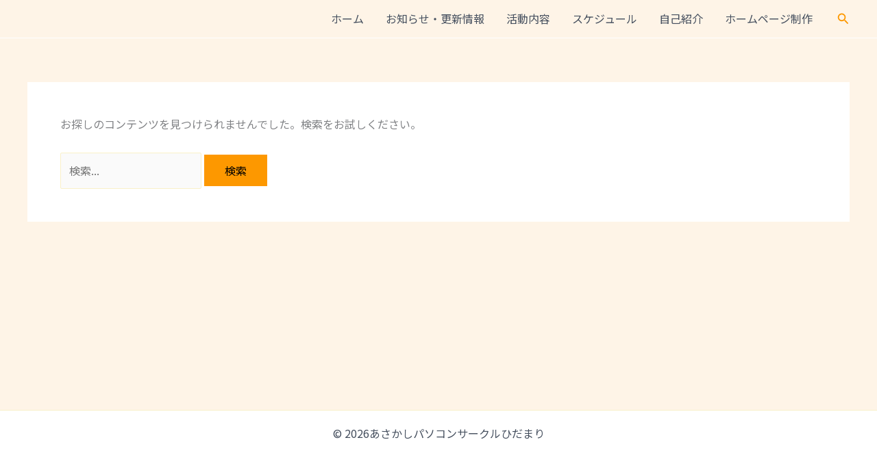

--- FILE ---
content_type: text/html; charset=utf-8
request_url: https://www.google.com/recaptcha/api2/anchor?ar=1&k=6LelwPYmAAAAAPA3f2tP32WYk9GHNuQ9BInj8wlX&co=aHR0cHM6Ly9oaWRhbWFyaS1wYy5qcDo0NDM.&hl=en&v=PoyoqOPhxBO7pBk68S4YbpHZ&size=invisible&anchor-ms=20000&execute-ms=30000&cb=qnaaex5jymni
body_size: 48551
content:
<!DOCTYPE HTML><html dir="ltr" lang="en"><head><meta http-equiv="Content-Type" content="text/html; charset=UTF-8">
<meta http-equiv="X-UA-Compatible" content="IE=edge">
<title>reCAPTCHA</title>
<style type="text/css">
/* cyrillic-ext */
@font-face {
  font-family: 'Roboto';
  font-style: normal;
  font-weight: 400;
  font-stretch: 100%;
  src: url(//fonts.gstatic.com/s/roboto/v48/KFO7CnqEu92Fr1ME7kSn66aGLdTylUAMa3GUBHMdazTgWw.woff2) format('woff2');
  unicode-range: U+0460-052F, U+1C80-1C8A, U+20B4, U+2DE0-2DFF, U+A640-A69F, U+FE2E-FE2F;
}
/* cyrillic */
@font-face {
  font-family: 'Roboto';
  font-style: normal;
  font-weight: 400;
  font-stretch: 100%;
  src: url(//fonts.gstatic.com/s/roboto/v48/KFO7CnqEu92Fr1ME7kSn66aGLdTylUAMa3iUBHMdazTgWw.woff2) format('woff2');
  unicode-range: U+0301, U+0400-045F, U+0490-0491, U+04B0-04B1, U+2116;
}
/* greek-ext */
@font-face {
  font-family: 'Roboto';
  font-style: normal;
  font-weight: 400;
  font-stretch: 100%;
  src: url(//fonts.gstatic.com/s/roboto/v48/KFO7CnqEu92Fr1ME7kSn66aGLdTylUAMa3CUBHMdazTgWw.woff2) format('woff2');
  unicode-range: U+1F00-1FFF;
}
/* greek */
@font-face {
  font-family: 'Roboto';
  font-style: normal;
  font-weight: 400;
  font-stretch: 100%;
  src: url(//fonts.gstatic.com/s/roboto/v48/KFO7CnqEu92Fr1ME7kSn66aGLdTylUAMa3-UBHMdazTgWw.woff2) format('woff2');
  unicode-range: U+0370-0377, U+037A-037F, U+0384-038A, U+038C, U+038E-03A1, U+03A3-03FF;
}
/* math */
@font-face {
  font-family: 'Roboto';
  font-style: normal;
  font-weight: 400;
  font-stretch: 100%;
  src: url(//fonts.gstatic.com/s/roboto/v48/KFO7CnqEu92Fr1ME7kSn66aGLdTylUAMawCUBHMdazTgWw.woff2) format('woff2');
  unicode-range: U+0302-0303, U+0305, U+0307-0308, U+0310, U+0312, U+0315, U+031A, U+0326-0327, U+032C, U+032F-0330, U+0332-0333, U+0338, U+033A, U+0346, U+034D, U+0391-03A1, U+03A3-03A9, U+03B1-03C9, U+03D1, U+03D5-03D6, U+03F0-03F1, U+03F4-03F5, U+2016-2017, U+2034-2038, U+203C, U+2040, U+2043, U+2047, U+2050, U+2057, U+205F, U+2070-2071, U+2074-208E, U+2090-209C, U+20D0-20DC, U+20E1, U+20E5-20EF, U+2100-2112, U+2114-2115, U+2117-2121, U+2123-214F, U+2190, U+2192, U+2194-21AE, U+21B0-21E5, U+21F1-21F2, U+21F4-2211, U+2213-2214, U+2216-22FF, U+2308-230B, U+2310, U+2319, U+231C-2321, U+2336-237A, U+237C, U+2395, U+239B-23B7, U+23D0, U+23DC-23E1, U+2474-2475, U+25AF, U+25B3, U+25B7, U+25BD, U+25C1, U+25CA, U+25CC, U+25FB, U+266D-266F, U+27C0-27FF, U+2900-2AFF, U+2B0E-2B11, U+2B30-2B4C, U+2BFE, U+3030, U+FF5B, U+FF5D, U+1D400-1D7FF, U+1EE00-1EEFF;
}
/* symbols */
@font-face {
  font-family: 'Roboto';
  font-style: normal;
  font-weight: 400;
  font-stretch: 100%;
  src: url(//fonts.gstatic.com/s/roboto/v48/KFO7CnqEu92Fr1ME7kSn66aGLdTylUAMaxKUBHMdazTgWw.woff2) format('woff2');
  unicode-range: U+0001-000C, U+000E-001F, U+007F-009F, U+20DD-20E0, U+20E2-20E4, U+2150-218F, U+2190, U+2192, U+2194-2199, U+21AF, U+21E6-21F0, U+21F3, U+2218-2219, U+2299, U+22C4-22C6, U+2300-243F, U+2440-244A, U+2460-24FF, U+25A0-27BF, U+2800-28FF, U+2921-2922, U+2981, U+29BF, U+29EB, U+2B00-2BFF, U+4DC0-4DFF, U+FFF9-FFFB, U+10140-1018E, U+10190-1019C, U+101A0, U+101D0-101FD, U+102E0-102FB, U+10E60-10E7E, U+1D2C0-1D2D3, U+1D2E0-1D37F, U+1F000-1F0FF, U+1F100-1F1AD, U+1F1E6-1F1FF, U+1F30D-1F30F, U+1F315, U+1F31C, U+1F31E, U+1F320-1F32C, U+1F336, U+1F378, U+1F37D, U+1F382, U+1F393-1F39F, U+1F3A7-1F3A8, U+1F3AC-1F3AF, U+1F3C2, U+1F3C4-1F3C6, U+1F3CA-1F3CE, U+1F3D4-1F3E0, U+1F3ED, U+1F3F1-1F3F3, U+1F3F5-1F3F7, U+1F408, U+1F415, U+1F41F, U+1F426, U+1F43F, U+1F441-1F442, U+1F444, U+1F446-1F449, U+1F44C-1F44E, U+1F453, U+1F46A, U+1F47D, U+1F4A3, U+1F4B0, U+1F4B3, U+1F4B9, U+1F4BB, U+1F4BF, U+1F4C8-1F4CB, U+1F4D6, U+1F4DA, U+1F4DF, U+1F4E3-1F4E6, U+1F4EA-1F4ED, U+1F4F7, U+1F4F9-1F4FB, U+1F4FD-1F4FE, U+1F503, U+1F507-1F50B, U+1F50D, U+1F512-1F513, U+1F53E-1F54A, U+1F54F-1F5FA, U+1F610, U+1F650-1F67F, U+1F687, U+1F68D, U+1F691, U+1F694, U+1F698, U+1F6AD, U+1F6B2, U+1F6B9-1F6BA, U+1F6BC, U+1F6C6-1F6CF, U+1F6D3-1F6D7, U+1F6E0-1F6EA, U+1F6F0-1F6F3, U+1F6F7-1F6FC, U+1F700-1F7FF, U+1F800-1F80B, U+1F810-1F847, U+1F850-1F859, U+1F860-1F887, U+1F890-1F8AD, U+1F8B0-1F8BB, U+1F8C0-1F8C1, U+1F900-1F90B, U+1F93B, U+1F946, U+1F984, U+1F996, U+1F9E9, U+1FA00-1FA6F, U+1FA70-1FA7C, U+1FA80-1FA89, U+1FA8F-1FAC6, U+1FACE-1FADC, U+1FADF-1FAE9, U+1FAF0-1FAF8, U+1FB00-1FBFF;
}
/* vietnamese */
@font-face {
  font-family: 'Roboto';
  font-style: normal;
  font-weight: 400;
  font-stretch: 100%;
  src: url(//fonts.gstatic.com/s/roboto/v48/KFO7CnqEu92Fr1ME7kSn66aGLdTylUAMa3OUBHMdazTgWw.woff2) format('woff2');
  unicode-range: U+0102-0103, U+0110-0111, U+0128-0129, U+0168-0169, U+01A0-01A1, U+01AF-01B0, U+0300-0301, U+0303-0304, U+0308-0309, U+0323, U+0329, U+1EA0-1EF9, U+20AB;
}
/* latin-ext */
@font-face {
  font-family: 'Roboto';
  font-style: normal;
  font-weight: 400;
  font-stretch: 100%;
  src: url(//fonts.gstatic.com/s/roboto/v48/KFO7CnqEu92Fr1ME7kSn66aGLdTylUAMa3KUBHMdazTgWw.woff2) format('woff2');
  unicode-range: U+0100-02BA, U+02BD-02C5, U+02C7-02CC, U+02CE-02D7, U+02DD-02FF, U+0304, U+0308, U+0329, U+1D00-1DBF, U+1E00-1E9F, U+1EF2-1EFF, U+2020, U+20A0-20AB, U+20AD-20C0, U+2113, U+2C60-2C7F, U+A720-A7FF;
}
/* latin */
@font-face {
  font-family: 'Roboto';
  font-style: normal;
  font-weight: 400;
  font-stretch: 100%;
  src: url(//fonts.gstatic.com/s/roboto/v48/KFO7CnqEu92Fr1ME7kSn66aGLdTylUAMa3yUBHMdazQ.woff2) format('woff2');
  unicode-range: U+0000-00FF, U+0131, U+0152-0153, U+02BB-02BC, U+02C6, U+02DA, U+02DC, U+0304, U+0308, U+0329, U+2000-206F, U+20AC, U+2122, U+2191, U+2193, U+2212, U+2215, U+FEFF, U+FFFD;
}
/* cyrillic-ext */
@font-face {
  font-family: 'Roboto';
  font-style: normal;
  font-weight: 500;
  font-stretch: 100%;
  src: url(//fonts.gstatic.com/s/roboto/v48/KFO7CnqEu92Fr1ME7kSn66aGLdTylUAMa3GUBHMdazTgWw.woff2) format('woff2');
  unicode-range: U+0460-052F, U+1C80-1C8A, U+20B4, U+2DE0-2DFF, U+A640-A69F, U+FE2E-FE2F;
}
/* cyrillic */
@font-face {
  font-family: 'Roboto';
  font-style: normal;
  font-weight: 500;
  font-stretch: 100%;
  src: url(//fonts.gstatic.com/s/roboto/v48/KFO7CnqEu92Fr1ME7kSn66aGLdTylUAMa3iUBHMdazTgWw.woff2) format('woff2');
  unicode-range: U+0301, U+0400-045F, U+0490-0491, U+04B0-04B1, U+2116;
}
/* greek-ext */
@font-face {
  font-family: 'Roboto';
  font-style: normal;
  font-weight: 500;
  font-stretch: 100%;
  src: url(//fonts.gstatic.com/s/roboto/v48/KFO7CnqEu92Fr1ME7kSn66aGLdTylUAMa3CUBHMdazTgWw.woff2) format('woff2');
  unicode-range: U+1F00-1FFF;
}
/* greek */
@font-face {
  font-family: 'Roboto';
  font-style: normal;
  font-weight: 500;
  font-stretch: 100%;
  src: url(//fonts.gstatic.com/s/roboto/v48/KFO7CnqEu92Fr1ME7kSn66aGLdTylUAMa3-UBHMdazTgWw.woff2) format('woff2');
  unicode-range: U+0370-0377, U+037A-037F, U+0384-038A, U+038C, U+038E-03A1, U+03A3-03FF;
}
/* math */
@font-face {
  font-family: 'Roboto';
  font-style: normal;
  font-weight: 500;
  font-stretch: 100%;
  src: url(//fonts.gstatic.com/s/roboto/v48/KFO7CnqEu92Fr1ME7kSn66aGLdTylUAMawCUBHMdazTgWw.woff2) format('woff2');
  unicode-range: U+0302-0303, U+0305, U+0307-0308, U+0310, U+0312, U+0315, U+031A, U+0326-0327, U+032C, U+032F-0330, U+0332-0333, U+0338, U+033A, U+0346, U+034D, U+0391-03A1, U+03A3-03A9, U+03B1-03C9, U+03D1, U+03D5-03D6, U+03F0-03F1, U+03F4-03F5, U+2016-2017, U+2034-2038, U+203C, U+2040, U+2043, U+2047, U+2050, U+2057, U+205F, U+2070-2071, U+2074-208E, U+2090-209C, U+20D0-20DC, U+20E1, U+20E5-20EF, U+2100-2112, U+2114-2115, U+2117-2121, U+2123-214F, U+2190, U+2192, U+2194-21AE, U+21B0-21E5, U+21F1-21F2, U+21F4-2211, U+2213-2214, U+2216-22FF, U+2308-230B, U+2310, U+2319, U+231C-2321, U+2336-237A, U+237C, U+2395, U+239B-23B7, U+23D0, U+23DC-23E1, U+2474-2475, U+25AF, U+25B3, U+25B7, U+25BD, U+25C1, U+25CA, U+25CC, U+25FB, U+266D-266F, U+27C0-27FF, U+2900-2AFF, U+2B0E-2B11, U+2B30-2B4C, U+2BFE, U+3030, U+FF5B, U+FF5D, U+1D400-1D7FF, U+1EE00-1EEFF;
}
/* symbols */
@font-face {
  font-family: 'Roboto';
  font-style: normal;
  font-weight: 500;
  font-stretch: 100%;
  src: url(//fonts.gstatic.com/s/roboto/v48/KFO7CnqEu92Fr1ME7kSn66aGLdTylUAMaxKUBHMdazTgWw.woff2) format('woff2');
  unicode-range: U+0001-000C, U+000E-001F, U+007F-009F, U+20DD-20E0, U+20E2-20E4, U+2150-218F, U+2190, U+2192, U+2194-2199, U+21AF, U+21E6-21F0, U+21F3, U+2218-2219, U+2299, U+22C4-22C6, U+2300-243F, U+2440-244A, U+2460-24FF, U+25A0-27BF, U+2800-28FF, U+2921-2922, U+2981, U+29BF, U+29EB, U+2B00-2BFF, U+4DC0-4DFF, U+FFF9-FFFB, U+10140-1018E, U+10190-1019C, U+101A0, U+101D0-101FD, U+102E0-102FB, U+10E60-10E7E, U+1D2C0-1D2D3, U+1D2E0-1D37F, U+1F000-1F0FF, U+1F100-1F1AD, U+1F1E6-1F1FF, U+1F30D-1F30F, U+1F315, U+1F31C, U+1F31E, U+1F320-1F32C, U+1F336, U+1F378, U+1F37D, U+1F382, U+1F393-1F39F, U+1F3A7-1F3A8, U+1F3AC-1F3AF, U+1F3C2, U+1F3C4-1F3C6, U+1F3CA-1F3CE, U+1F3D4-1F3E0, U+1F3ED, U+1F3F1-1F3F3, U+1F3F5-1F3F7, U+1F408, U+1F415, U+1F41F, U+1F426, U+1F43F, U+1F441-1F442, U+1F444, U+1F446-1F449, U+1F44C-1F44E, U+1F453, U+1F46A, U+1F47D, U+1F4A3, U+1F4B0, U+1F4B3, U+1F4B9, U+1F4BB, U+1F4BF, U+1F4C8-1F4CB, U+1F4D6, U+1F4DA, U+1F4DF, U+1F4E3-1F4E6, U+1F4EA-1F4ED, U+1F4F7, U+1F4F9-1F4FB, U+1F4FD-1F4FE, U+1F503, U+1F507-1F50B, U+1F50D, U+1F512-1F513, U+1F53E-1F54A, U+1F54F-1F5FA, U+1F610, U+1F650-1F67F, U+1F687, U+1F68D, U+1F691, U+1F694, U+1F698, U+1F6AD, U+1F6B2, U+1F6B9-1F6BA, U+1F6BC, U+1F6C6-1F6CF, U+1F6D3-1F6D7, U+1F6E0-1F6EA, U+1F6F0-1F6F3, U+1F6F7-1F6FC, U+1F700-1F7FF, U+1F800-1F80B, U+1F810-1F847, U+1F850-1F859, U+1F860-1F887, U+1F890-1F8AD, U+1F8B0-1F8BB, U+1F8C0-1F8C1, U+1F900-1F90B, U+1F93B, U+1F946, U+1F984, U+1F996, U+1F9E9, U+1FA00-1FA6F, U+1FA70-1FA7C, U+1FA80-1FA89, U+1FA8F-1FAC6, U+1FACE-1FADC, U+1FADF-1FAE9, U+1FAF0-1FAF8, U+1FB00-1FBFF;
}
/* vietnamese */
@font-face {
  font-family: 'Roboto';
  font-style: normal;
  font-weight: 500;
  font-stretch: 100%;
  src: url(//fonts.gstatic.com/s/roboto/v48/KFO7CnqEu92Fr1ME7kSn66aGLdTylUAMa3OUBHMdazTgWw.woff2) format('woff2');
  unicode-range: U+0102-0103, U+0110-0111, U+0128-0129, U+0168-0169, U+01A0-01A1, U+01AF-01B0, U+0300-0301, U+0303-0304, U+0308-0309, U+0323, U+0329, U+1EA0-1EF9, U+20AB;
}
/* latin-ext */
@font-face {
  font-family: 'Roboto';
  font-style: normal;
  font-weight: 500;
  font-stretch: 100%;
  src: url(//fonts.gstatic.com/s/roboto/v48/KFO7CnqEu92Fr1ME7kSn66aGLdTylUAMa3KUBHMdazTgWw.woff2) format('woff2');
  unicode-range: U+0100-02BA, U+02BD-02C5, U+02C7-02CC, U+02CE-02D7, U+02DD-02FF, U+0304, U+0308, U+0329, U+1D00-1DBF, U+1E00-1E9F, U+1EF2-1EFF, U+2020, U+20A0-20AB, U+20AD-20C0, U+2113, U+2C60-2C7F, U+A720-A7FF;
}
/* latin */
@font-face {
  font-family: 'Roboto';
  font-style: normal;
  font-weight: 500;
  font-stretch: 100%;
  src: url(//fonts.gstatic.com/s/roboto/v48/KFO7CnqEu92Fr1ME7kSn66aGLdTylUAMa3yUBHMdazQ.woff2) format('woff2');
  unicode-range: U+0000-00FF, U+0131, U+0152-0153, U+02BB-02BC, U+02C6, U+02DA, U+02DC, U+0304, U+0308, U+0329, U+2000-206F, U+20AC, U+2122, U+2191, U+2193, U+2212, U+2215, U+FEFF, U+FFFD;
}
/* cyrillic-ext */
@font-face {
  font-family: 'Roboto';
  font-style: normal;
  font-weight: 900;
  font-stretch: 100%;
  src: url(//fonts.gstatic.com/s/roboto/v48/KFO7CnqEu92Fr1ME7kSn66aGLdTylUAMa3GUBHMdazTgWw.woff2) format('woff2');
  unicode-range: U+0460-052F, U+1C80-1C8A, U+20B4, U+2DE0-2DFF, U+A640-A69F, U+FE2E-FE2F;
}
/* cyrillic */
@font-face {
  font-family: 'Roboto';
  font-style: normal;
  font-weight: 900;
  font-stretch: 100%;
  src: url(//fonts.gstatic.com/s/roboto/v48/KFO7CnqEu92Fr1ME7kSn66aGLdTylUAMa3iUBHMdazTgWw.woff2) format('woff2');
  unicode-range: U+0301, U+0400-045F, U+0490-0491, U+04B0-04B1, U+2116;
}
/* greek-ext */
@font-face {
  font-family: 'Roboto';
  font-style: normal;
  font-weight: 900;
  font-stretch: 100%;
  src: url(//fonts.gstatic.com/s/roboto/v48/KFO7CnqEu92Fr1ME7kSn66aGLdTylUAMa3CUBHMdazTgWw.woff2) format('woff2');
  unicode-range: U+1F00-1FFF;
}
/* greek */
@font-face {
  font-family: 'Roboto';
  font-style: normal;
  font-weight: 900;
  font-stretch: 100%;
  src: url(//fonts.gstatic.com/s/roboto/v48/KFO7CnqEu92Fr1ME7kSn66aGLdTylUAMa3-UBHMdazTgWw.woff2) format('woff2');
  unicode-range: U+0370-0377, U+037A-037F, U+0384-038A, U+038C, U+038E-03A1, U+03A3-03FF;
}
/* math */
@font-face {
  font-family: 'Roboto';
  font-style: normal;
  font-weight: 900;
  font-stretch: 100%;
  src: url(//fonts.gstatic.com/s/roboto/v48/KFO7CnqEu92Fr1ME7kSn66aGLdTylUAMawCUBHMdazTgWw.woff2) format('woff2');
  unicode-range: U+0302-0303, U+0305, U+0307-0308, U+0310, U+0312, U+0315, U+031A, U+0326-0327, U+032C, U+032F-0330, U+0332-0333, U+0338, U+033A, U+0346, U+034D, U+0391-03A1, U+03A3-03A9, U+03B1-03C9, U+03D1, U+03D5-03D6, U+03F0-03F1, U+03F4-03F5, U+2016-2017, U+2034-2038, U+203C, U+2040, U+2043, U+2047, U+2050, U+2057, U+205F, U+2070-2071, U+2074-208E, U+2090-209C, U+20D0-20DC, U+20E1, U+20E5-20EF, U+2100-2112, U+2114-2115, U+2117-2121, U+2123-214F, U+2190, U+2192, U+2194-21AE, U+21B0-21E5, U+21F1-21F2, U+21F4-2211, U+2213-2214, U+2216-22FF, U+2308-230B, U+2310, U+2319, U+231C-2321, U+2336-237A, U+237C, U+2395, U+239B-23B7, U+23D0, U+23DC-23E1, U+2474-2475, U+25AF, U+25B3, U+25B7, U+25BD, U+25C1, U+25CA, U+25CC, U+25FB, U+266D-266F, U+27C0-27FF, U+2900-2AFF, U+2B0E-2B11, U+2B30-2B4C, U+2BFE, U+3030, U+FF5B, U+FF5D, U+1D400-1D7FF, U+1EE00-1EEFF;
}
/* symbols */
@font-face {
  font-family: 'Roboto';
  font-style: normal;
  font-weight: 900;
  font-stretch: 100%;
  src: url(//fonts.gstatic.com/s/roboto/v48/KFO7CnqEu92Fr1ME7kSn66aGLdTylUAMaxKUBHMdazTgWw.woff2) format('woff2');
  unicode-range: U+0001-000C, U+000E-001F, U+007F-009F, U+20DD-20E0, U+20E2-20E4, U+2150-218F, U+2190, U+2192, U+2194-2199, U+21AF, U+21E6-21F0, U+21F3, U+2218-2219, U+2299, U+22C4-22C6, U+2300-243F, U+2440-244A, U+2460-24FF, U+25A0-27BF, U+2800-28FF, U+2921-2922, U+2981, U+29BF, U+29EB, U+2B00-2BFF, U+4DC0-4DFF, U+FFF9-FFFB, U+10140-1018E, U+10190-1019C, U+101A0, U+101D0-101FD, U+102E0-102FB, U+10E60-10E7E, U+1D2C0-1D2D3, U+1D2E0-1D37F, U+1F000-1F0FF, U+1F100-1F1AD, U+1F1E6-1F1FF, U+1F30D-1F30F, U+1F315, U+1F31C, U+1F31E, U+1F320-1F32C, U+1F336, U+1F378, U+1F37D, U+1F382, U+1F393-1F39F, U+1F3A7-1F3A8, U+1F3AC-1F3AF, U+1F3C2, U+1F3C4-1F3C6, U+1F3CA-1F3CE, U+1F3D4-1F3E0, U+1F3ED, U+1F3F1-1F3F3, U+1F3F5-1F3F7, U+1F408, U+1F415, U+1F41F, U+1F426, U+1F43F, U+1F441-1F442, U+1F444, U+1F446-1F449, U+1F44C-1F44E, U+1F453, U+1F46A, U+1F47D, U+1F4A3, U+1F4B0, U+1F4B3, U+1F4B9, U+1F4BB, U+1F4BF, U+1F4C8-1F4CB, U+1F4D6, U+1F4DA, U+1F4DF, U+1F4E3-1F4E6, U+1F4EA-1F4ED, U+1F4F7, U+1F4F9-1F4FB, U+1F4FD-1F4FE, U+1F503, U+1F507-1F50B, U+1F50D, U+1F512-1F513, U+1F53E-1F54A, U+1F54F-1F5FA, U+1F610, U+1F650-1F67F, U+1F687, U+1F68D, U+1F691, U+1F694, U+1F698, U+1F6AD, U+1F6B2, U+1F6B9-1F6BA, U+1F6BC, U+1F6C6-1F6CF, U+1F6D3-1F6D7, U+1F6E0-1F6EA, U+1F6F0-1F6F3, U+1F6F7-1F6FC, U+1F700-1F7FF, U+1F800-1F80B, U+1F810-1F847, U+1F850-1F859, U+1F860-1F887, U+1F890-1F8AD, U+1F8B0-1F8BB, U+1F8C0-1F8C1, U+1F900-1F90B, U+1F93B, U+1F946, U+1F984, U+1F996, U+1F9E9, U+1FA00-1FA6F, U+1FA70-1FA7C, U+1FA80-1FA89, U+1FA8F-1FAC6, U+1FACE-1FADC, U+1FADF-1FAE9, U+1FAF0-1FAF8, U+1FB00-1FBFF;
}
/* vietnamese */
@font-face {
  font-family: 'Roboto';
  font-style: normal;
  font-weight: 900;
  font-stretch: 100%;
  src: url(//fonts.gstatic.com/s/roboto/v48/KFO7CnqEu92Fr1ME7kSn66aGLdTylUAMa3OUBHMdazTgWw.woff2) format('woff2');
  unicode-range: U+0102-0103, U+0110-0111, U+0128-0129, U+0168-0169, U+01A0-01A1, U+01AF-01B0, U+0300-0301, U+0303-0304, U+0308-0309, U+0323, U+0329, U+1EA0-1EF9, U+20AB;
}
/* latin-ext */
@font-face {
  font-family: 'Roboto';
  font-style: normal;
  font-weight: 900;
  font-stretch: 100%;
  src: url(//fonts.gstatic.com/s/roboto/v48/KFO7CnqEu92Fr1ME7kSn66aGLdTylUAMa3KUBHMdazTgWw.woff2) format('woff2');
  unicode-range: U+0100-02BA, U+02BD-02C5, U+02C7-02CC, U+02CE-02D7, U+02DD-02FF, U+0304, U+0308, U+0329, U+1D00-1DBF, U+1E00-1E9F, U+1EF2-1EFF, U+2020, U+20A0-20AB, U+20AD-20C0, U+2113, U+2C60-2C7F, U+A720-A7FF;
}
/* latin */
@font-face {
  font-family: 'Roboto';
  font-style: normal;
  font-weight: 900;
  font-stretch: 100%;
  src: url(//fonts.gstatic.com/s/roboto/v48/KFO7CnqEu92Fr1ME7kSn66aGLdTylUAMa3yUBHMdazQ.woff2) format('woff2');
  unicode-range: U+0000-00FF, U+0131, U+0152-0153, U+02BB-02BC, U+02C6, U+02DA, U+02DC, U+0304, U+0308, U+0329, U+2000-206F, U+20AC, U+2122, U+2191, U+2193, U+2212, U+2215, U+FEFF, U+FFFD;
}

</style>
<link rel="stylesheet" type="text/css" href="https://www.gstatic.com/recaptcha/releases/PoyoqOPhxBO7pBk68S4YbpHZ/styles__ltr.css">
<script nonce="dnDEvta0UF8fyl-iWKtMew" type="text/javascript">window['__recaptcha_api'] = 'https://www.google.com/recaptcha/api2/';</script>
<script type="text/javascript" src="https://www.gstatic.com/recaptcha/releases/PoyoqOPhxBO7pBk68S4YbpHZ/recaptcha__en.js" nonce="dnDEvta0UF8fyl-iWKtMew">
      
    </script></head>
<body><div id="rc-anchor-alert" class="rc-anchor-alert"></div>
<input type="hidden" id="recaptcha-token" value="[base64]">
<script type="text/javascript" nonce="dnDEvta0UF8fyl-iWKtMew">
      recaptcha.anchor.Main.init("[\x22ainput\x22,[\x22bgdata\x22,\x22\x22,\[base64]/[base64]/[base64]/bmV3IHJbeF0oY1swXSk6RT09Mj9uZXcgclt4XShjWzBdLGNbMV0pOkU9PTM/bmV3IHJbeF0oY1swXSxjWzFdLGNbMl0pOkU9PTQ/[base64]/[base64]/[base64]/[base64]/[base64]/[base64]/[base64]/[base64]\x22,\[base64]\x22,\[base64]/DicKdbsK1w6/[base64]/DmMOzwr7DlcKcMS0Hw58hCcO5CFnDj8Kmw4FSw43Ch8ONEMOBwrfCgGYRwrfCqcOxw6lZNgxlwq3DscKidwxzXGTDo8OMwo7DgxlFLcK/worDp8O4wrjCocKuLwjDlnbDrsOTLsOiw7hsTGE6YSfDj1pxwo/Dr2pwQsOtwozCicO0UDsRwp0cwp/[base64]/[base64]/DuBHDsDXCvXHCv8OkwrjDuMOMQMO7C8OEwqRSRFkZdMKyw4PCocKOFsOZA15MHsOnw4Nxw4TCvUlowrjDmcOWwqAGwr92w7PCoSjDrl/DoXzDvcO7RMK+YiJ4w57DtlDDijsSCVvCnCrCgMOjwqPDvsOYET9ZwqrDmcKbRGHCrcOZw5Z7w59WS8OjGcO4AMKtwoRTd8OMw4RAw6nDqn1/Jx5PCcOHw6tKKsOkWx4cGAAcTcKZWcOLwpkqw5UewqF+VcOSb8KGEsOtVmTCpScZwpNtw5vCnsK7ZTBtVcKPwqAsGwXDpyvCjz/DjGR2GhjChBEZbcKQAsKBYVPCs8KXwoHCrHfDvcKww7Z7QhxbwrRew4XCjF9lw4nDnH0lWzXDncKaNj0aw65two8Ow7/[base64]/[base64]/w5N/wpLDmMOfw5Z+S2nDucOUwqXDh2zDrMKLRcKDw7rDsXrCkALDt8OAw5XDmxRnM8KNAi3CjRvDkMOHw4vCnSk3dA7CqF7DtsOaNcK0w6LCon7CrGzDhQ1Qw5LCqcKUcW3Cohs0PgjCmcOFfsKTJE/DphfDmsKOccKUOMOjwo/DlVMuwpHDmMKJNXQKwprDj1HDmnNMw7Rrw6jDsUdIETrCox7CggoSKlzCiFLCkX/CjnTDgVRWRCMeAxnCihk1TGwWw5cVN8O9BQoPQV7Crktvw6AIVcO6L8KnRFxXNMObw5rCvT1lcsKfD8OwScOOw7cZwr1Uw67DnEkHwpxFworDvy/[base64]/Dsw8zLTHCkcKxw7U8HmF2A0HCpyrClkcmwoBawoLDsXJ+wqnCqRzCoUjCh8K/YB3DmmbDmzUedBvCjsO0S0kVw7zDvFHCmjDDu05xw4rDlsOew7HCgDJiw5sAYsOSEcOBw7TCqsOLDMKGZ8OLwrXDqsKHN8OKBcOICcOKwqLCm8KZw600wpDDoyUhwr08wrYfwrkuwr7Dtk3CuADDoMOIwrjCsE4WwojDhMOGNWRxwrLCpH/[base64]/DlD3DuMKAwqnCmMKtw7TDq8KDA8KNW8K0w6oHKD5tFg7CqcKRQMOtScKIF8KOwrrChSrChH/Ckw1+Rg1QDsKMByPCiyTCm0rDt8OGdsOVdcOsw68hd3LCo8OYw4bDmcOdIMK9woJ8w7DDsX7CpCpkPlJEwpbDo8KGw6rCvsKdw7Ejw5VfTsKnHEHDo8K/[base64]/wrzCj0vDnsOjw6zCpcKiX8KDWFfDiRF1w6HCo8OjwrjDvcKWNx/CsHstwrzCh8Kdw712djPCsB03w7Bawp3DvCpHHsODBDHDjsKOwqBfbA18RcKZwo9Pw7vCjsOMwp1iwrPCmjEXw4gnasOfAsKvwp4Rw5LCgMKJw5nCrjVgeAjCu2A3IMKRw77CvFR+dMO+HcOvwqXCmVkFEAnDmMOmBwLCjmM+FcOKwpbDjcKeaxLDqzjDm8O/P8OZKD3DnsOJM8KawrrDvDsQwqnDvcOHasK+fsOHwr/CjilQQxXDgAPCsTFYw6QGw7XCh8KpBcKqYsKcwoRpBW50wrbCnMKfw6fDusOPwqomCjZtLMOpcMOAwpNNKA1Xw75hw6TCgcOdw4ANw4PDoxFFw4/Ck3tFw6HDgcOlP2LDqcOuwpRgw7/[base64]/Cr8OQw7rDhz3DscOdKmbDnsK5wr9Gw5IVSRd5egTDsMO9OsOcV1sOCcOfw6QUwrLDnnDDkFIcwpHCu8OaC8OHDFrDlS9xw5NtwrLDg8K/cm/Cj0BRPMOxwq7DhMObYMOWw4PDt1TCqTQvX8OOTzhxUcKyecK8w5Qrw54swrvCvsKgw7zDnlQ3w53CkHB4VsOqwoojC8KuEWsxXMOiwoLDiMO2w7HCpGbCpsKcwqzDlXrDhX/DgBHCiMK0CA/Diz7CjUvDljJ4w7dcwpBrwrTDtDcxwp7Ck0NAw6vDgxzCp1nCujnCp8OAw7w2wrvDn8KZFk/Cu3jDvDF8IEDDnMOkwrDCvsOeGcKuw7Y7wqjDlBguw4zCh3pYPMKxw4fCg8KHAcKbwps7wp3DkMOlGMOFwpzCunXCt8OrJ3RuBQV/w6LCkR3CgMKSwq5zw7vCpsKKwpHClcKww4MHNAAFw48Rwp5UWwwoesOxHXzCukpccsKDw7sPw7J/w5zCigzCm8KUBXLDuMKgwpVgw4AKDsOxwqbComF0BcKOw7NzYmXDt1Fdw6nDghbDqMKrBsKhCsKpBcOuw7Q9wqTClcOle8KNwq3Ck8KUcXsfw4UuwrvDusO3c8Obwp10wpXDo8KGw6cKd1/Dj8KyWMOzEsOoXGJBw55QdW5nwpHDvcKrwqpJWcK9U8O2csO2wpvCvSXDijd1w5nCqcKvw7PDlnjCmDIgwpYzVl3DtDR8W8OTwoh/w6TDg8K1PgseWcO7CMOowo/[base64]/ScKpw4M9Fw9OEsKSXsKNPjfCiEBDwrARRGsww7TClcKpPUfCvGfDpMKtBXTDqsOQMhR4BMOGw5fCmhpxw7PDqMK+w6vCjn8rT8OoQx83chsLw54Va1R/AMKrw41mGm8kfA3DmcK+w6HCq8O7w6NiQUsrwpLCmXnCvRfDhMKIwqkXScKmF3hEwp5uBMKPw5t9R8Ovwo47wo3DnXrCpMO0K8KEX8KXFMKmb8K9ZMKhwroKAFHDlUrCsFtRwqJLwqQBD2xiDMKLN8OgLcOuS8K/cMOEwrPCj3HCvsKgwqkLY8OnNsKMw4AiMcKdcsOMwr3DkTM6wpkQYxLDscKhYcOfTMOtwoJZwqDCt8OaPgFgdsKZKsOeZ8KPKAhDPsKdw7HCrCjDicO+wpdjEcKzHWYrdsOuwr/CmMKsasO0w4MDJ8OSw5c/JE7DkVfDn8OewopjZMKBw61xPyRdwqgRKcOCF8OKw5Ifb8KYDylfw4rCpcObw6d0w7zCnMKECmrDoGjCiXNOAMKEw7dwwqPDrlJje3QeJWI5woMZPX5YI8OzG10aVlHCl8K0CcKiwqXDicOAw6jDrAc+F8KMwoHDuT1nP8OYw7MNCnjCrDZ/Qmtlw6jDisOfw5TDmgrDlQZDPsK6T1cWwqzDvFl4wqjDhEPCnV9ywoPCpgwdHR/[base64]/GTbDihrDssOTw7/DhxAIZmVqByDCq8OreMKCXG87wo8GBsOXw5dVV8O/QsKww4VyGmUmwrbDuMOOGRTDrsK2wo5Tw6DDvMKlwr/Dt23DkMOUwodPHMK9fFzCn8O4w6/DjAR1AsOqwodgwonDsEMYw43DpcKyw4HDocKKw59cw6PCu8OHwqlAKzVkLEMZRSjCvWZQPDdZZioyw6M7w75+KcO5w4khZyfDvMOiQsK2wqkbwp4UwqPCp8KnVTBpLGzDtFIfw4TDvRIbw7vDvcOxSsKWCCvDssOYSFzDtU93Qx/DjsOAw4lsbcKqwr9Mwr93wppbw7nDjsKNUMO/[base64]/[base64]/CpWfDqwnDo1BHCBzCmcOswpI/XcKIw7ADG8O1aMO0w6cSSGbCpwXCk0HDj0bDtMOhAE3Dth4qwqHDkGrDoMOkJWwew5DCksOrwr8vw69VVylfLEQtEMKIw4l4w5suw7nDvCk0w44Ew7Jqwpk1wq/CsMK/ScOjGWtgKMKGwoddHsOHw6/CncKsw4NaDMOuw7NrCHJ8VsOGSGnCr8O3woBuw558w77DrsOoJsKuUF7Du8ONw6c/CcOfWCNCH8KdXRQ4PEgdLMKXcwzDgBDCh1kvC1jCpXIbwppCwqVxw7rCssKbwq/ChsKCTsKHLWPDnwDDrzsEIsKedMKLfSsMw4LDuDccV8OWw457wpwMwotfwpYnw6TDi8OvSMKhdcOWc20FwoQ2w5gRw5jCm3U5N33DsA9vbREcw7c1aTYXwot/SQDDsMKEFQoRP3cdwqDCsDdOI8KAw6gLw5rCrsO5FAhzw4TCjDluwqdiGU3CkhZsLMOZw41pw6DCkMODVMOmTCTDqW5cwoHCscKAdW5Tw5rCq28Jw4jCinnDqMKKwosMHcKMwrxoUcO0Cj3DrCxCwrlsw7oZwoXCiTfDnsKVA0/[base64]/w7nCgkrDu8OiwrQxwrrDnyvCkDrDsF8vYsOeBR3CoyvDkDXCqcO7w6Uuw4LCkMOLNhPDgztBwqEYVMKbCE/[base64]/bMOZWDZpRsK+w7MqwqBnw47DlHhYwqHDnW5lbnc5N8KgASoYDVTDpX9ZUApZBgI4XxHDpxnDignCvhDCtcKbNRbDqh7DrXBxw7nDnxoUwoo/w5jCjFLDo1d8eU3Cv2UAwqHDrF/DkcOnXVvDujpmwrFjN0fDgMKNw7BdwoXCjwY0Nx4UwokQD8OTESHClcOow70sW8KQAsKZwo8Owqlmw7lBw7TDm8KuUznChh3CksOkVsKyw4kQw47CvMKDw7DDkCrCmUXDohsMN8Kwwp5/wpo3w69Ne8OPf8OewozDg8OTDAjCmmHDqMK6w7nCoCfDssKiwo5Tw7Z6w6UOw5h9c8OQYHXCosOpYkN1IMK9w452T0EYw68SwrHCq0ETcMKXwoodw4R+GcOcXcKvwr3DtMK7QF3DqSHCuXDDk8O/acKEwoIGVALCgQbCvsO7w4TCs8KowrnCjGDCjsKSwoPDi8OUwqvCu8OgF8KwcFYjChbCg8Omw6/DgDR1XDN8FsOzABQ3wpPDoiDDosOwwq3DhcOEw7rDjzPDiVwOw57CqTLCkUAFw4jCr8KbPcK5w4fDlcOiw6M8w5Zqw7fClhp9w4ltwpRzXcKXw6HDssOYDcOtwrLCqwnDosKQwr/CjcOsUVbCqcKew49BwoAbw6kjw6NAw7jDiVjDhMK0w4bCncKLw7jDs8O7w69nwovDgg7DllA8w47DswHCssKVJitiCQLDmGLDuUEuNF97w67CoMKJwr3DmMKPAMO7Igt3w4Mmw74Tw6/CqMKFwoBgB8OQMHB/BMKnw4kcw7MgPCh1w7IoRcObw4MlwqTCk8KEw5cfwovDhMOcYsOsCMK4TsKlw5bDqsKMwr8hShAoXXczE8Kyw7vDvcKdwqrCp8O6w5ROw6s6NGkjdDXCkjwnw4sxP8O2wp7CgXfDnsKbWgfCgMKpwrbCj8K8B8OJw53DgcOEw5/CnnLCrkw3wr3CkMO6w78fw6Ytw5DCtcKfwqdnccKHb8O9Q8KtwpbDgkchGUsrwrHCsgYGwrfCmsOjw6xkH8OAw45sw6fCpMKTwqJkwro/LFkBN8KHw7Mfwr5rW3fDssKJIUcTw7YTOFfClcOfw7dIfMKCwpDCimUjwqB3w6fCkG3Cqm96w5nDth03XWduAUIwX8KVwo1SwrMzUcOawoQtwqdoLQTDmMKIw5FGw4BUUsO7w5/DtC0Jwp/DlmbDmgVzPXdxw4YyRsKvLMKjw4Elw5t3L8KYw4zCkT7CohnCisKqw7DCn8OPLTfDiQDCugAswqwfw6R1NQ15wr3DpcKHBUx2csK7w4twMU4pwrxRAxnCrFtxdMOiwpJrwp11IMOvesKUDQVow7nDgFtxPVQiYsO8wrpBacKwwovDpQA/w7zCqcOhw50WwpY7wpDCiMK8woDCnsOcDl3Du8KJw5cewp1dw6xZwog/bcK9O8Oww4A5w4wDHi3ChGHDtsKHbsOmcTsewq0aQsK5TkXCijoUAsOFFsKvWcKtYMOuwobDmsObw67DisKGFMOPf8Osw6XCtlcgwrvCgC/Dh8KuFVLDnFoeE8O1dcOew5jCnRBRfcKiI8KGwrhHbcKjTQIGACTDkjlUw4TDicK6wrJBwoscO0FQCCPCk0HDuMK9w4U5VnJtwo/DqwnDnEVBdAMGfcOqw49RDRUqWMOAw6/DosOkVcKkw7dLIV4bKcOcw6JvNsKiw63CisO4X8OvagR9wrLDlFvDjcOhBAjCqsOHWk0Cw6bDm13Cu1rDi18hwocpwqYgw6h5wpTCoADCmCHDllNswqQ9wrsMwpDDq8OIwrbCt8KkQ3LDu8KuGmsNw5YKwoA6wqQLw6MtZS5Aw5/DpMKSw4bDiMKzw4R6aAwvwoV7YQzCpcOWw7/DsMKawowcwowdK08XVQtSOHlpw6YTwpzCn8K5w5XCrTbCisOrw6vDvSpLw6hAw7Frw53DqizDosKww4TCv8Kzwr/[base64]/ClsKCw4InwoJUDcO8NMKQw7fCoMK1CkrCm8K3VsOqQQ88IMOIdw5XNcOTw5Qkw7XDigrDmTfDoyMxNV4JasKPw4/Ct8K6bH7DmsKHF8OiPcKlwo/DohAYTy9vwpDDhMKCwrJMw7XDoEHCshPCmWYSwrfClmbDmRjCoFgFw483PnlDwrfCnR7Ci8OWw7bDpQXDs8OMCsOMHMKHw40ZTGIAw7xnwoI9UTDDsXfCiQ7Dpj/CrQzClsK0K8O1w6QrwpDDs0/DiMK5wqt0wo7DocOZVHJXCMOEMMKbwoI6wq8SwoQ6HGPDtjXCisOnZQTCnMOeYmpGw71rScK0w60aw5tKYEY8w4fDhDbDnQfDu8OXOsO8DV7DthxOf8OZw4XDuMOsw7HChhROCl/DpyrCtMOfw4rDgy3DsGDCl8KCemXDt2zDok7Dnw/DjkLDgsKnwrMZNsOlfnXDrVx2BibCtcKpw6c/wpwbS8ONwolfwrzCs8OFw4wrwoXDjcKMw7bDqjjDnBQqwrPDrTHCiy03Z35FU14EwpFibMK+wpFdw6ZPwrDDtBTDpVNIGw9Gw7fClMOJAw07wqLDmcKKw4HDtMOiMG/ChcKZFGXCmBjDpEbDqsOMw73CnC1UwogtDQhXBsKBPmXDlXopXGnDosKJwrXDicKgX2fDkcOXw6YAC8K/w7rDkMOKw6nDtMK3WcOawrVnw6oPwpnCsMKqwqLDiMK4wrLDm8Kgwq/CmVtMJDDCq8OMbcKDJkdpwrdgwpnCtMKZwoLDqx3Cg8KBwqXDtAEICWsWJHjCo1TDjMO6w49hwoY9N8KQwoHDhsONwpgqw4Fewp0Cw7NSw787C8OjW8KVJ8OKDsKHw50dT8OTWMOww77DvHPCocKKUFLCiMKzw6p3wqg9A3dLDnXDrEIQwrPCmcO/Jm0rwpHDhzTDvyMSUMK2XVt+OxA2DsKHXWFfOMOlDsOcZ3rDmMOPR3fDjsO1wrZ0eA/Cn8KnwqnDk2nDhWLCvlRVw6XChMKEIcOFV8KOVG/DjsKAQ8OnwqPCrBTChBdmwo3CtMKew6fCo3HCgyXDmsOHM8K+FU1gHcOBw4rDucKwwpsww6DDj8OtZ8KXw6xlw5oTbi/DlMKLw4U+UStIwp1EBwvCmjjCuivCsTtzw4o4fsKuwofDvDhEwodFKDrDgQfChcKtM0VzwronSsKhwo8aScKaw4MwMXvCh2bDmkZjwpvDvsKGw6kCw5cuIQ3CqcKAw7rDiShrwrnCgAzCgsOLZFEBw79TcMKTw6dNOsKRWsKzX8O8wq/[base64]/CtStqw7xrPw5lM8OHB8KQwoweCcKqKhAzwrMYQsOgw4dvTsOIw5lDw6M1BWTDi8Oow6FdE8Kmw7pXZcO/QifCt1rCoHfCmgTCqBXCvR0/bMORe8OKw7cnHks1WsKRw6vCrhQ0AMK1w5twXsKVK8O1w40lwoMZwoI+w6vDkRfCq8OBbsKjEsOWJHzDlsOwwqMOJ2DChy18wpZHwpHDnnlHwrEJYxBQM27CiDVLVMKmAsKFw4V2ZcOew7nDh8OmwocMBQjDt8Kow6/CjsKHHcKVWBZ4KDB9woQUwqQfw71Hw6/[base64]/DpQzCpzd3w6HDv8OKwq8lw6crYsOVakLCisOZFcOZwpPDp0s/[base64]/DjX1pWMKDw6E8wo0CAVnDnMOCWl/Dplx3Z8KlMHTDo2bCk3bDsTNgAsKDAMKtw73DlcK6w6PDhMOzZMKZw5fDj2HDs3vClHdFwr86w5dJw4peG8Kmw7fDkcOBMcK+worClA7DscO1dsKawrTDv8Oow5LCtcOHw5dMwot3w4d1XnfCrxTDnSlWDsKTD8KAR8Kuw4/Doihaw7FZZhzCrgohw4RDKxzDqMOawobDicOHw4/[base64]/DomPCmGwWwpx1KMK1PcKRbzVLw5zCqyHDucKGMSbCszB+wrPDu8O9wr4AHcK/R2bDh8OpX0zCqzRPQcOje8K4wpzDvcOARcOfKMOjNVZMwr/CvMK0wpXDl8KqASrCvcOawo1WesKMw6jDtMOxw5JWFFbCvMKcKFM5XzDCgcKcw5TCi8OvZVgIK8O4OcOXw4AKw5gZI0/DocOMwpMwwrzCrWTDqkPDu8KgTMKQXUAnHMOkw51LwozCjm3DjsK0LsKAQhvDvcO/eMKyw7R9VwkZCRpYbcOlRFbCgcOkasOvw6bDnMO6NcOfw5AgwqLCncKDw4cYw5slIcOXcSs/w4luQ8Ktw4pSwoYdwpjDhsKEw5PCsErCnMKEYcKJNVFZTV43asOjX8O+wpADwpPDg8KMwoLDocKpw43CmnMJTxUmKRpHeyZCw5bCl8ODLcOwUiLCm0XDksKdwpfDhwPDscKbwpR0Sj3DoQhJwqFWOsK8w4s4wqlrGVLDtMO9KsOdwrxBQRAEw5TCgsO/BxLCssOcw7rCh3DDhsK6ClFOwrZuw6k3b8OWwoJGV1PCoThmwrMjHMO/d1LClTrCthnCilxiIMKUMsKrU8OpI8OWRcOXw44RAVJrNx7CrcO3ehLDg8Kfw4XDlBXCmsO4w4NQQ0fDjl/[base64]/Cl8O+wo1vwr5ydMOeMcKBYMOpwqfCoMO0w7TDgG/CpBbDnMOEUcO+w57Ct8KaFMOMwog5XBrCvhLDokEJwrfDvDNnwpHDjMOnFMOTPcOvDinDgUDCg8O7RcOVwoQsw5zDtsOJw5XDmzc9R8KQKGPDnH/CmWPDmWLCv256wqJGHcKtwo3DusKywqRRW0jCo3BwO0XClcOFfMKHYBRAw5IoZMOlbcOvw47Ck8O1KFfDgMK+wqnDhyplwozDv8OBEsOJV8OCHDXCrcOydMOVfgsBw61OwrXCkMOLGsOiJMOlwqPCgzjCmX8sw7zDgTbDg358w4/Cq1NSw7BnBD0Cw7Ydw65YA0PDuTbCtsKlw7fCn2bCtcK8OsOlHBIxEsKJD8OywpPDg0fCr8OhE8KpNQLCvcK6wr7DpMKtSDXCtcO7XsK9wplFwo7DkcOhwp/CrcOsEzLDhnvCgMKpwrY5wofCr8KHEhknLW1qwpnCrRFABAjCrEhywpnDicKUw7RdLcObw49EwrpzwpgHZwXCosKKwq5eWcKKwrEsbsOYwp5YwozClgA9O8OUw7zCrsKOwoNYwoDCvD3DtkNdElQjTWnCu8KOw6Z4dk4xw7XDicK9w4zComLChsOlVkg/[base64]/Dl8OcOX7DumHDpsOEVMOuZMKKwoPCj1F6w6QhwogdCMKrwo1GwrDDpXDDo8K0C07CvQQmR8O/OCfDoAYWRVtpWMOuwpTCuMK5w7VGAGHChcKQbTdvw4k+CAfDiWzCsMOMcMKFEsKySsOnw6jDiDrDsw3DpsKsw65Ew5daNcKawqfCjiPDr1LDn3vDp0nDhgTClkfDhgE1XH/[base64]/CqDLCo8KjwrjCugPCk2fDrEMUwp3Dtx5iw6DDhicZMsODXXNzL8KlR8OTIS7DocOKNcOQwoTDvMKkFyhXwqR2ZTpww5h/wrnCucOmw6PCkQzCu8KMwrZPCcOtEEPCqMOOWEFTwoDCh0bChMK/DsKTemQvIBPDgMKaw4jDlXHDpDzDucOZw6scBsK2w6HCiivCs3RLw5dqUcK9w6nDocKCw63CjMOZfyTDvcOKPT7CnkoDOcOlw552KAYcfQsdw6wXw7pFU28ywpHDu8OhcUbCtShCf8OPan7DlsKuZcO4wrsjHmLDmsKadw/ClsKlBGdeU8OGUMKsOcKqw5/[base64]/Dqw9vEsOwOcObw64zEsOpw7DCrMO3HMKeK0pSHCwmYsKqQcKWwoN7GAfCkcOSwqAIVi1ew5gvcRPCkk/Du2wdw6XDt8KBKgfCoAwLfcOFE8Ofw4fDlCE1w68Uw5zCgTVLDMOYwq3CgMOQwrnDjMKQwp1bGMKfwqsbwqHDiTl0c3UiLcKiwqHCt8ORwrvCnMKSM3U8IHJ7LsOAwoxhw4wJwq7DrsOqwoXCiWlowoFJwoTDhsKZw7jDlcKaNyAJwogUSyc/wqnDhQZOwrVtwqzDs8KYwr9PN1c3c8Ouw6klwrUVTBFaecOYw5UcYE5gZhfCmnTDsAYawo/Cn2XDvMOjCVVkJsKSwp7DmhnCly8ILSbDqcOCwpI2wr14HcKaw6jDkcKbworDhMOEwpjCoMKtOsO8wqzCmjvCgsKOwr0JIMKQDntPwo/Cu8OYw5TCgh3DoGMKw7rDuHMYw7lFw5fCrMOaNQPCsMOJw59ywr/CuG0hdxTClkvDmcKbw7PDocKRT8Ksw6ZEAcOFw7DCrcOaXxjDlF7DrnRUwpvCgBTCmMK6FxUfKVzCrMOHSMKkXF/CtwbCncOCwrMmwqTCqwLDmGkpw4nDpHvCmBnDhMOresOIwpbDgHsvOXLDpk9CJsO3RcKXCFkUXn/DoGVAMkDCp2QCw7ZKwqLCkcOYQsOfwrrCj8O/[base64]/w796w6nDnz/Cn2zDucKOwr/CisOVwqLCqzjCmMK9w6fCqsOPS8ORW08CGxE1DmLCl3g7wrzDvGTCrsOwJwknRsOQSxrDnUTCp3vDh8KGPcODWkXCscKbfGHDnMO7HcKMcwPCqgXCuRLDoEp9acK6wqVxw5/Cm8K0w47Cs1TCsERJHBpzOW9Uc8K+LBtjw63DusKJByE4WcOTFi8bwonDksOlw6Jjw4XDo3zDlR/ClcKUPHzDuU5jMFVRO3gbw5ssw7zCpHLDo8OBw6vCvE0hwq3CulxNw4nDjzNlC1/Cr2DCpMO+w7MGw7/DrcO+w7XDsMOIw6tfTncODsKQZkppw6/[base64]/[base64]/[base64]/CvVfDssKew491w6UxZMKrGBLDpjMELcKpZj8Fw4zCg8OPNMKSUXoBwqltMHDCl8OhSS7DvjJmwpzCqMKbw6oOw5HDpMKzTcOlSHbDoHfCvMO6w7LCrUg3wq7DscOVwqPDojQ4wqtuw6UJTsK6M8KMwoXDoWVhw5A1wrrDhR92wp/Dn8K5BB7DscOXfMOZBTxJOkXCjXZUw6PDv8K/X8OPwozDlcOKTFhbwoAHw6xLQ8OFJsOzGHAoeMOvenFtw5kjIsK5w6DCm3VLZcKSOsKUDcK4w4xDwrYgwrDCm8O1w7LCu3ZSYm3DrMKSw5UmwqY3CCvCjwbCq8OPIj7DicKhw4vCiMK+w7jDghAtejQtw7Fbw6/DjcKBw5JWDcOMwr/[base64]/wq8awq1xRsOCW8Ksw6B1LwTDvxnCmcKhLcKgNMKQKMKXw7fCqMKmwpIYw7DDr1wrwq7DlAnCmUdSw6M3BcKNHAPCgcO4w5rDj8OVYcKnaMKLSkU0w4s7w7gjKsKSw5jDqWrCvxUdbMONO8Kfw7HDq8KlwqLCiMK/wobCuMKFKcOoGh52McK+IjTDq8Ouw60eR24cEVfDn8K2w4PDrm1Cw7Fzw6MPYkXCvsODw4nCisK/w7BBEMKkworDh1PDk8KyGjwjwpvDvDwDB8Kuw5sLw6RmUcK0ZQJpYnt8wpxFwrnCogotw6jCkcKnIkrDqsKGw53DlMOywo7DrsK1wqZTwpJfw6HDv0RfwqXCmXMcw7vCisO6wqltwpvClTULwo/CuHnCscKLwogIw6gGeMO0BQ5NwpzDmRXDvnvDq3zCoVPCoMKjMVhYwqIDw4PCggDCj8O3w5QKwoFYO8OHwrHDmsKYwrXCjw8pwoTDm8OiCiI7wqjCmB1/[base64]/w7vDin4UYsKuLsKCw5HCucO7eilpI3jCuXATw43DsWdPw43CrErCoQhKw50oKBjCtcO0wpYMwqLDrFVJKsKDRMKrPMK9VyFiEsKhfMKawpdKdhXDnjvCo8KFWC8dFBkMwq4GPcK4w55Iw5rDi0dXw7fDmAPDuMOXw4fDhzvDjx/[base64]/CtsOaRnPCmAsbwrYjwp/[base64]/[base64]/Cl8KVwojCmn8ow4PDqMO4TX/DscOYEG7CtsOZFibCmH8mwpLCiwzDlm1Jw4FlPMKlNBxywr/Cn8KTw6TDtcKOw4/Dr3wRN8KKw5vDqsK4H1Mnw4PDinkQw5/DgA8Tw4LCmMOCV1LDhzPDk8OKKkZ/w6jCsMOtw6Vxw43Cn8OWwr1/w7XCk8OFFl1ETxh7AMKew5/DkU0jw7wPPVTDgcOyZ8KhNcO4X1hmwpnDjDhZwrLCiCvDpsOow7AsYcOgwqxKP8K5aMKyw7wIw4TDr8KQWRbDlsKCw7LDlcOawq3ChMKAQREww5IBbkzDnsK1wonCpsOKw6/CpsKpw5TDhxfDpxtQwr7Dt8O/ODVJLwPDtTEswqvClsKtw5jDrVvDo8OowpJFw6nDlcKdwoVzJcOCw5nCgWHCjXLCmQdKYAXDtF1mWXU+woFULsOlXjJaIwvDtcKcw4dvwrxEworCui3DoF3DhsKFwpHCosKxwqsJAMO1WsOvIEN4F8KYw5HCtSFoNX/Du8K/c2/CgcKcwqkfw7jCqSTCjXjCmWbCllXCucOXR8KgSMOQEcOkWsOvFWxiw4gIwpdrXsOuO8OgHAkJwq/CgcKSwojDrRNSw4cLwpHCusKwwrIVdcOpwoPClATCi2DDvMO2w61LYsKUwrsxw5rDp8K2wrHChDPCkjw/K8O+woZddcKbU8KFETIoaFlhw5LDhcKkSkUYSMO8wqotw5I4w6g4M21SGylTKsK0RsKUwq3DgsK6w4vCrHrDusOYHcK5KsKXJMKHw4/[base64]/MC7DohcowqrDlTx8ejHCscOXwotdwp7DkjQcf8KBw45iw6jDpsO5w5XCqCIAw6TCvcKmw7x0wqBsXMOlw7LCisK/A8OQUMKcwoTCosO8w5F6w4PDl8KlwoF0P8KUasOlDcOlw6vCgATCtcKNLT7DtH7CqxY/wqTCnMKMI8Oiwo8hwqwkJFQ8woAGB8K+wpQIN0slwp4GwpXDpmrCs8KfLUwcw6nCqRdPY8OXwr/[base64]/dEoiw5fDi1ZHRcO/XU3DhlbDgC00OMOLHyjDusOqwobChDMzwqnDhSxQF8OUNnsNRxjCgsKXwqMOVy3Di8OrwpDCocO4w4hUwo3CvcOEw6/DknrDjMKiw7HDhD/CocK7w6nDtsOdElrDisKLFsOZwq0xRcKyMsOoHMKUHUELwrUdSsO/[base64]/[base64]/CgEDCpsOLwqXDicO0w7wKECfCqnLDhTYIDGLDpUMjw5s7w4jCilzCnEXCtMKTwrPCoT4Iwp/[base64]/wo5nWMO5Tw0CG1fCrDHDgsKHwrHDhVd7w5zDq07DkcKaVVPCs8O4d8O/w49AXhnCgSVScGvDucOQQMO9woh6wplsHXRfw6vCmMOAHcKTwocHwo3CqsKlesOYehozwoQGZsKswoTCpwjDscOAVcOGDCfDtVItGcO0woJZwqPCg8OgK0hgb2VjwpQhwqgwM8K0w5o7wqnDl0V/wqnDjFZ3wrLCgQF5QsOjw77DncKyw6DDvxNYPkTDl8KZWxxvUMKBPCrCsX3Ck8OiVF7DsCZEfwfDshDCkMKGwrjDncObc0rCtjg/wrbDlx0JwoTCmsKtwoNdwoLDgz5QaBjDqsOew4NxEMOnwoLDuEnDgMOMQgfCjGpCwrrCisKZwpYgwpY2GsKzL2t8fsKCw7QPScONQsObw7nCp8OxwqrCp09bOMKJZ8KhXxzCp2xkwq8ywqUmaMOgwrrDnCTCq2VHT8KxZcK5wr8xC1ZCBB10DsKDwqPCqX/DjMKpwpLChDckJy1sXDtlwr8jw5nDmmtVwo3DuxrChhPDqcOLJsKrDcOdwoZ7PhHDg8KidAvDgsOgw4DDiQDCvgQmwovCoygqwpvDowfDj8OXw41EwpvDgcO1w6B/wrAqwo5Ew68XCcK6AcOZP0nDsMK2K3hXVMKLw7MBw5bDoXTCtiVWw6/Cl8O5wqNUBMKnLFnDhcO9LcOXYg3Ct0vDicKbSH1RLxDDpMO0eWLCjcOcwprDvA3CgBrDl8OCwo9vJGEPCMOCL1lYw4EWw5ljS8ONw7xuTzzDs8OUw5TDn8KwUsO3wqB/[base64]/DoFbDiMOQWQtZd8K4wrXCoX/DkATDrsKywp/CocOYwrB/w59qLy7DvkLChwPDoBTDu1/CmMOTFsKGUMKJw7rDkGIdfX/CpcOPwptww7kHRjnCrRphAgwTw55gAD5Ow5U9w5HDv8OXwohEVMKIwqtFKENfSw7DssKdacOUW8OgRSpnwrUFDMKSRkR/w7ZLw6oPw4fCvMKHw5l9MyPCoMKGwpfDkSloTHZcMMOWDHvDmMKqwrlxRMOTZUsfOsO7csOww54POE1qTsOaUy/DglvCt8OZw5rCi8O4J8O4w5wWwqTCp8KVGnzCusKSdMK6bjRzf8OHJFfDtyAEw7/DjT7DtE/DqzjDpAbCrXsAwo7DsiTDn8O6NWMKFsKXwr5nw6E/w43DrEI7wrFLNMKjfRjDqcKRDcOfbU/CjmjDhCUHQDczRsOgC8Ofw5owwppdP8OLwpLDhSkvNk7DscKYwoFbZsOmSWLDuMOxwr/[base64]/[base64]/CoWBswoTDgcO0wrMGOMOrw63CqcKXw78+f8KbwovCvcKYeMOTecOBw4tFFgdBwpXDh2TDjsO2GcOxwp0Rw6h3FsOkfMOqwqYnw48qE1LDridRw5XDjFsLw6MOHS/CnsKIw4zCtETCoBtrY8O7biLCvsOIw4XCrsO8wrDDsVwBJMKRwow0QwjCt8OVwoQpCQt+w4bCssOdNsKJw68HbF3CiMOhwpcFwroWSMKnw6DDosOCwp3DscO/JFfDqWJ4MlvDmUdwUy5ZU8KVw7M7T8KFZcKjS8Ojw6sHecKbwo8WGMKHbMKNVV87w6nDtMKUM8OLahxCYsOya8KoworDphVZFS5nw6dmwqXCt8Onw7F2BMO/CsO6w4Nqw4fCmMOQw4RcdsOzI8OYDU3Dv8KJw4wQwq1fLEUgPcKnw75nwoEzwqZQUsKrwqh1wrtjC8KqOMOXw6dDw6PCsGnDkMK3wozDiMKxTiojKsOAVxvDrsKEwrx0w6TCgsOPLcOmwojCmsOVw7p6ZsOTwpV/[base64]/wpRcPcO1cxDCiMKew4bDlQfCo8KmwpDCqcOBT8KLKBxIPMKEJRxSwo9ow5PCoEp5wo8Vw6YRanjDq8Kqw4U9GcK1wpPDoyd/K8Kkw7fDnD3CoxUDw61Swro0BMKoeUI7wp/CtcOZE3wPwrUdw7DDtypBw6jDowcbdVLCujABfsKww5nDmHFIBsOAUl0lEcO+AC4kw6fCoMKhISrDg8Oowq/[base64]/Cj8OdfTRIw6AowrMKwp/ChgnCrMKdLsK+w73CjhQtwpdPwrs8wo14wrTDi1zDgUjCrHNsw6PCpsKVwrHDl1bDt8Oaw7rDoXPClBzCsz7DvcOEU3vDjxzDosOmwovCsMKSC8KGHMKLH8OGBsOZw7DCosOSwqDCmGpnNzYhYm5qXsKVAsO/w5rDosOywqBjwoHCrlxzBsONFxZDeMKZalMVw74dwpd8F8KoX8KoAcKde8KYH8O/wohUcHXDl8Kzw5Mha8O2wqhNwozDjl3DvsOswpHCoMKzw7bCmMKyw6gaw4lmRcODw4B+bCzCusOaPsKFw74Tw7zCsgbCrMKBw77CpQDClcK7MzI8w6/CgTMVVGJgOiIXVSppwo/DsR9lWsOlb8OqVg0zOsOHw7fCgxgXK2zCrlp0fStyA1PDiCXDpRDCuFnCs8KzBcKXEsK1CMO4YMOqEXNPBRp9XcKJFWBAw6nCkcOxe8K0wqZyw64yw57Dh8OIwqMYwonDrEjClsO1D8KTw4l7GCoxO3/CkjIDDz7DgADDv0Ulwosfw6/[base64]/CuXU2w7ZYw6rCtcKkOcKWw4/DkXRHwrbCnsKnwpdBSC/CgcOYXcOrwrTDolnDoAQzwrl2wrsmw7twIj3CrEMJwpTCgcKEbMK6Ol/[base64]/[base64]/CoMKowqDCn8KDwrnDnRkbUCJWwqvDiBZqUHcSIwUsX8OVw7PDkR8Sw6jDrDJnwrhKSsKXGMOywqvCoMOKWwbDpcK7UVwYwqfDlMOKXgMYw4B6LMO7wpPDt8OLw6MKw5U/[base64]/CmUAmFMO0w6RHSCBPcDwrw7fDq1XCpj4fPkfCt3zCqsKGw7DDtsKQw7fCoGB2wqXDikDDr8Omw67Cvl5Fw7loKMOLw5TCr3o3wrnDiMKIw4NvwrfDr3HDknXDpzLCnMOZwpzCuQbDpMKyIsO1Vn/Cs8OXU8KBS0NeNMOlZMOxwoTCi8K/KsOaw7DDqsKfesO2w59Xw7TDp8KMw6duPXDCrsObwpZFeMOGIH7Du8OgUQDCkBc\\u003d\x22],null,[\x22conf\x22,null,\x226LelwPYmAAAAAPA3f2tP32WYk9GHNuQ9BInj8wlX\x22,0,null,null,null,1,[21,125,63,73,95,87,41,43,42,83,102,105,109,121],[1017145,768],0,null,null,null,null,0,null,0,null,700,1,null,0,\[base64]/76lBhnEnQkZnOKMAhmv8xEZ\x22,0,1,null,null,1,null,0,0,null,null,null,0],\x22https://hidamari-pc.jp:443\x22,null,[3,1,1],null,null,null,1,3600,[\x22https://www.google.com/intl/en/policies/privacy/\x22,\x22https://www.google.com/intl/en/policies/terms/\x22],\x22oJsprxaW0KgZEa5PUk2NVeFih3Sgwogd6QTRURNgDWk\\u003d\x22,1,0,null,1,1769222750333,0,0,[89],null,[4],\x22RC-kiXLSGTjN0t3OA\x22,null,null,null,null,null,\x220dAFcWeA5szu2clm4_bdDPL5OCsnGOOxLp_qeqWUnuAymq-BLP-FSHOR-N0lpgTg-fFuh2FqA78j7LMm3UmDd9uq5QNd-lYfdRDw\x22,1769305550493]");
    </script></body></html>